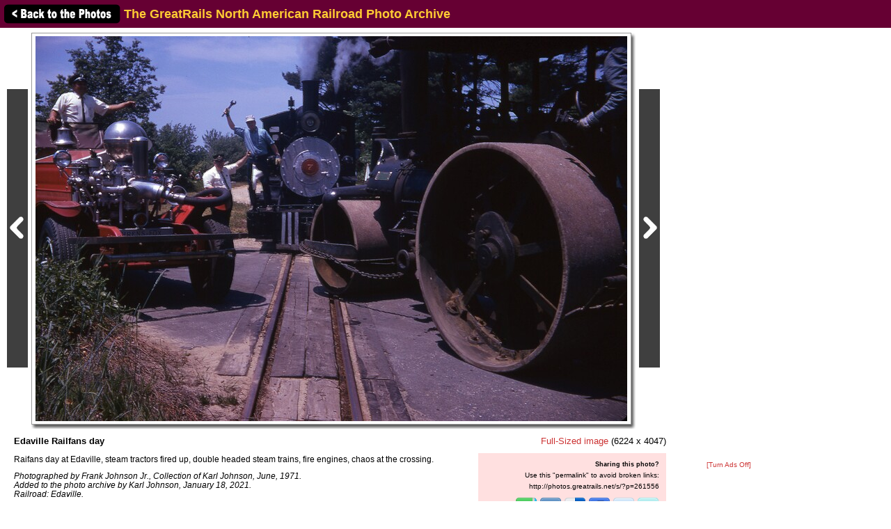

--- FILE ---
content_type: text/html; charset=utf-8
request_url: https://www.google.com/recaptcha/api2/aframe
body_size: 264
content:
<!DOCTYPE HTML><html><head><meta http-equiv="content-type" content="text/html; charset=UTF-8"></head><body><script nonce="aisnJaMknklz1tcjOnT61A">/** Anti-fraud and anti-abuse applications only. See google.com/recaptcha */ try{var clients={'sodar':'https://pagead2.googlesyndication.com/pagead/sodar?'};window.addEventListener("message",function(a){try{if(a.source===window.parent){var b=JSON.parse(a.data);var c=clients[b['id']];if(c){var d=document.createElement('img');d.src=c+b['params']+'&rc='+(localStorage.getItem("rc::a")?sessionStorage.getItem("rc::b"):"");window.document.body.appendChild(d);sessionStorage.setItem("rc::e",parseInt(sessionStorage.getItem("rc::e")||0)+1);localStorage.setItem("rc::h",'1769017076057');}}}catch(b){}});window.parent.postMessage("_grecaptcha_ready", "*");}catch(b){}</script></body></html>